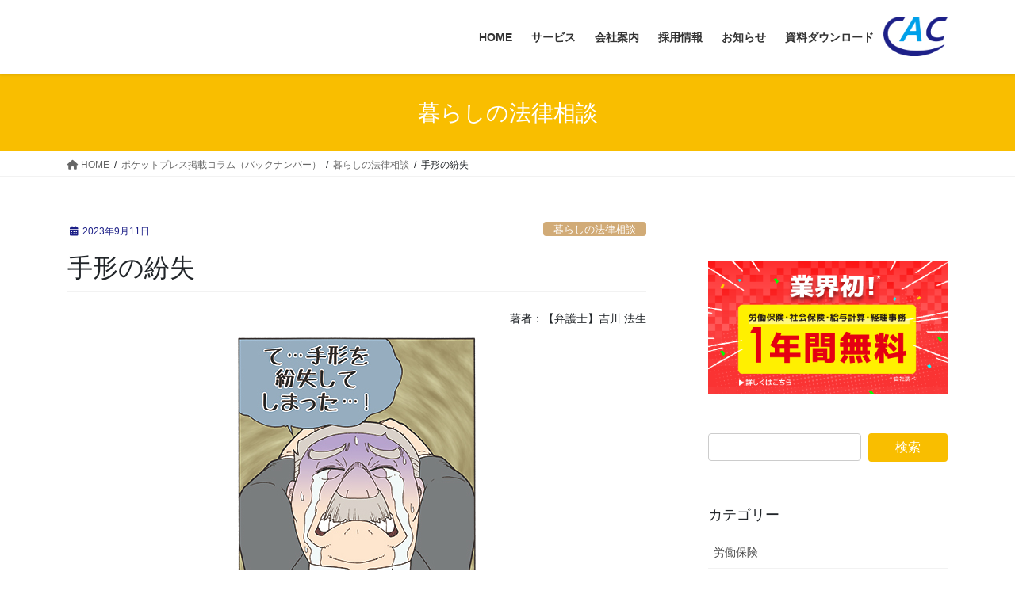

--- FILE ---
content_type: text/html; charset=UTF-8
request_url: https://www.cacgr.co.jp/column/pokepre/horitsu/2745/
body_size: 19766
content:
<!DOCTYPE html>
<html lang="ja">
<head>
<meta charset="utf-8">
<meta http-equiv="X-UA-Compatible" content="IE=edge">
<meta name="viewport" content="width=device-width, initial-scale=1">
<!-- Google Tag Manager -->
<script>(function(w,d,s,l,i){w[l]=w[l]||[];w[l].push({'gtm.start':
new Date().getTime(),event:'gtm.js'});var f=d.getElementsByTagName(s)[0],
j=d.createElement(s),dl=l!='dataLayer'?'&l='+l:'';j.async=true;j.src=
'https://www.googletagmanager.com/gtm.js?id='+i+dl;f.parentNode.insertBefore(j,f);
})(window,document,'script','dataLayer','GTM-NWGCC9B');</script>
<!-- End Google Tag Manager --><title>手形の紛失 | コラム｜企業の総合病院®ＣＡＣグループ</title>
<meta name='robots' content='max-image-preview:large' />
<link rel="alternate" type="application/rss+xml" title="コラム｜企業の総合病院®ＣＡＣグループ &raquo; フィード" href="https://www.cacgr.co.jp/column/feed/" />
<link rel="alternate" type="application/rss+xml" title="コラム｜企業の総合病院®ＣＡＣグループ &raquo; コメントフィード" href="https://www.cacgr.co.jp/column/comments/feed/" />
<link rel="alternate" title="oEmbed (JSON)" type="application/json+oembed" href="https://www.cacgr.co.jp/column/wp-json/oembed/1.0/embed?url=https%3A%2F%2Fwww.cacgr.co.jp%2Fcolumn%2Fpokepre%2Fhoritsu%2F2745%2F" />
<link rel="alternate" title="oEmbed (XML)" type="text/xml+oembed" href="https://www.cacgr.co.jp/column/wp-json/oembed/1.0/embed?url=https%3A%2F%2Fwww.cacgr.co.jp%2Fcolumn%2Fpokepre%2Fhoritsu%2F2745%2F&#038;format=xml" />
<meta name="description" content="著者：【弁護士】吉川 法生※こちらの情報は2022年9月時点のものですQ取引先から代金の支払のために受取った手形を紛失してしまいました。いくら探しても見つかりません。取引先に代金を請求することはできないのでしょうか。A手形の所在がわからなくなった場合、手形上の権利が失われるわけではありません。しかし、手形がなければ権利を行使することはできなくなりますし、第三者に善意取得されて権利を失うおそれもあります。そこで、手形を紛失した場" /><style id='wp-img-auto-sizes-contain-inline-css' type='text/css'>
img:is([sizes=auto i],[sizes^="auto," i]){contain-intrinsic-size:3000px 1500px}
/*# sourceURL=wp-img-auto-sizes-contain-inline-css */
</style>
<link rel='stylesheet' id='vkExUnit_common_style-css' href='https://www.cacgr.co.jp/column/wp-content/plugins/vk-all-in-one-expansion-unit/assets/css/vkExUnit_style.css?ver=9.112.0.1' type='text/css' media='all' />
<style id='vkExUnit_common_style-inline-css' type='text/css'>
.grecaptcha-badge{bottom: 85px !important;}
:root {--ver_page_top_button_url:url(https://www.cacgr.co.jp/column/wp-content/plugins/vk-all-in-one-expansion-unit/assets/images/to-top-btn-icon.svg);}@font-face {font-weight: normal;font-style: normal;font-family: "vk_sns";src: url("https://www.cacgr.co.jp/column/wp-content/plugins/vk-all-in-one-expansion-unit/inc/sns/icons/fonts/vk_sns.eot?-bq20cj");src: url("https://www.cacgr.co.jp/column/wp-content/plugins/vk-all-in-one-expansion-unit/inc/sns/icons/fonts/vk_sns.eot?#iefix-bq20cj") format("embedded-opentype"),url("https://www.cacgr.co.jp/column/wp-content/plugins/vk-all-in-one-expansion-unit/inc/sns/icons/fonts/vk_sns.woff?-bq20cj") format("woff"),url("https://www.cacgr.co.jp/column/wp-content/plugins/vk-all-in-one-expansion-unit/inc/sns/icons/fonts/vk_sns.ttf?-bq20cj") format("truetype"),url("https://www.cacgr.co.jp/column/wp-content/plugins/vk-all-in-one-expansion-unit/inc/sns/icons/fonts/vk_sns.svg?-bq20cj#vk_sns") format("svg");}
.veu_promotion-alert__content--text {border: 1px solid rgba(0,0,0,0.125);padding: 0.5em 1em;border-radius: var(--vk-size-radius);margin-bottom: var(--vk-margin-block-bottom);font-size: 0.875rem;}/* Alert Content部分に段落タグを入れた場合に最後の段落の余白を0にする */.veu_promotion-alert__content--text p:last-of-type{margin-bottom:0;margin-top: 0;}
/*# sourceURL=vkExUnit_common_style-inline-css */
</style>
<style id='wp-emoji-styles-inline-css' type='text/css'>

	img.wp-smiley, img.emoji {
		display: inline !important;
		border: none !important;
		box-shadow: none !important;
		height: 1em !important;
		width: 1em !important;
		margin: 0 0.07em !important;
		vertical-align: -0.1em !important;
		background: none !important;
		padding: 0 !important;
	}
/*# sourceURL=wp-emoji-styles-inline-css */
</style>
<style id='wp-block-library-inline-css' type='text/css'>
:root{--wp-block-synced-color:#7a00df;--wp-block-synced-color--rgb:122,0,223;--wp-bound-block-color:var(--wp-block-synced-color);--wp-editor-canvas-background:#ddd;--wp-admin-theme-color:#007cba;--wp-admin-theme-color--rgb:0,124,186;--wp-admin-theme-color-darker-10:#006ba1;--wp-admin-theme-color-darker-10--rgb:0,107,160.5;--wp-admin-theme-color-darker-20:#005a87;--wp-admin-theme-color-darker-20--rgb:0,90,135;--wp-admin-border-width-focus:2px}@media (min-resolution:192dpi){:root{--wp-admin-border-width-focus:1.5px}}.wp-element-button{cursor:pointer}:root .has-very-light-gray-background-color{background-color:#eee}:root .has-very-dark-gray-background-color{background-color:#313131}:root .has-very-light-gray-color{color:#eee}:root .has-very-dark-gray-color{color:#313131}:root .has-vivid-green-cyan-to-vivid-cyan-blue-gradient-background{background:linear-gradient(135deg,#00d084,#0693e3)}:root .has-purple-crush-gradient-background{background:linear-gradient(135deg,#34e2e4,#4721fb 50%,#ab1dfe)}:root .has-hazy-dawn-gradient-background{background:linear-gradient(135deg,#faaca8,#dad0ec)}:root .has-subdued-olive-gradient-background{background:linear-gradient(135deg,#fafae1,#67a671)}:root .has-atomic-cream-gradient-background{background:linear-gradient(135deg,#fdd79a,#004a59)}:root .has-nightshade-gradient-background{background:linear-gradient(135deg,#330968,#31cdcf)}:root .has-midnight-gradient-background{background:linear-gradient(135deg,#020381,#2874fc)}:root{--wp--preset--font-size--normal:16px;--wp--preset--font-size--huge:42px}.has-regular-font-size{font-size:1em}.has-larger-font-size{font-size:2.625em}.has-normal-font-size{font-size:var(--wp--preset--font-size--normal)}.has-huge-font-size{font-size:var(--wp--preset--font-size--huge)}.has-text-align-center{text-align:center}.has-text-align-left{text-align:left}.has-text-align-right{text-align:right}.has-fit-text{white-space:nowrap!important}#end-resizable-editor-section{display:none}.aligncenter{clear:both}.items-justified-left{justify-content:flex-start}.items-justified-center{justify-content:center}.items-justified-right{justify-content:flex-end}.items-justified-space-between{justify-content:space-between}.screen-reader-text{border:0;clip-path:inset(50%);height:1px;margin:-1px;overflow:hidden;padding:0;position:absolute;width:1px;word-wrap:normal!important}.screen-reader-text:focus{background-color:#ddd;clip-path:none;color:#444;display:block;font-size:1em;height:auto;left:5px;line-height:normal;padding:15px 23px 14px;text-decoration:none;top:5px;width:auto;z-index:100000}html :where(.has-border-color){border-style:solid}html :where([style*=border-top-color]){border-top-style:solid}html :where([style*=border-right-color]){border-right-style:solid}html :where([style*=border-bottom-color]){border-bottom-style:solid}html :where([style*=border-left-color]){border-left-style:solid}html :where([style*=border-width]){border-style:solid}html :where([style*=border-top-width]){border-top-style:solid}html :where([style*=border-right-width]){border-right-style:solid}html :where([style*=border-bottom-width]){border-bottom-style:solid}html :where([style*=border-left-width]){border-left-style:solid}html :where(img[class*=wp-image-]){height:auto;max-width:100%}:where(figure){margin:0 0 1em}html :where(.is-position-sticky){--wp-admin--admin-bar--position-offset:var(--wp-admin--admin-bar--height,0px)}@media screen and (max-width:600px){html :where(.is-position-sticky){--wp-admin--admin-bar--position-offset:0px}}
/* VK Color Palettes */

/*# sourceURL=wp-block-library-inline-css */
</style><style id='wp-block-heading-inline-css' type='text/css'>
h1:where(.wp-block-heading).has-background,h2:where(.wp-block-heading).has-background,h3:where(.wp-block-heading).has-background,h4:where(.wp-block-heading).has-background,h5:where(.wp-block-heading).has-background,h6:where(.wp-block-heading).has-background{padding:1.25em 2.375em}h1.has-text-align-left[style*=writing-mode]:where([style*=vertical-lr]),h1.has-text-align-right[style*=writing-mode]:where([style*=vertical-rl]),h2.has-text-align-left[style*=writing-mode]:where([style*=vertical-lr]),h2.has-text-align-right[style*=writing-mode]:where([style*=vertical-rl]),h3.has-text-align-left[style*=writing-mode]:where([style*=vertical-lr]),h3.has-text-align-right[style*=writing-mode]:where([style*=vertical-rl]),h4.has-text-align-left[style*=writing-mode]:where([style*=vertical-lr]),h4.has-text-align-right[style*=writing-mode]:where([style*=vertical-rl]),h5.has-text-align-left[style*=writing-mode]:where([style*=vertical-lr]),h5.has-text-align-right[style*=writing-mode]:where([style*=vertical-rl]),h6.has-text-align-left[style*=writing-mode]:where([style*=vertical-lr]),h6.has-text-align-right[style*=writing-mode]:where([style*=vertical-rl]){rotate:180deg}
/*# sourceURL=https://www.cacgr.co.jp/column/wp-includes/blocks/heading/style.min.css */
</style>
<style id='wp-block-image-inline-css' type='text/css'>
.wp-block-image>a,.wp-block-image>figure>a{display:inline-block}.wp-block-image img{box-sizing:border-box;height:auto;max-width:100%;vertical-align:bottom}@media not (prefers-reduced-motion){.wp-block-image img.hide{visibility:hidden}.wp-block-image img.show{animation:show-content-image .4s}}.wp-block-image[style*=border-radius] img,.wp-block-image[style*=border-radius]>a{border-radius:inherit}.wp-block-image.has-custom-border img{box-sizing:border-box}.wp-block-image.aligncenter{text-align:center}.wp-block-image.alignfull>a,.wp-block-image.alignwide>a{width:100%}.wp-block-image.alignfull img,.wp-block-image.alignwide img{height:auto;width:100%}.wp-block-image .aligncenter,.wp-block-image .alignleft,.wp-block-image .alignright,.wp-block-image.aligncenter,.wp-block-image.alignleft,.wp-block-image.alignright{display:table}.wp-block-image .aligncenter>figcaption,.wp-block-image .alignleft>figcaption,.wp-block-image .alignright>figcaption,.wp-block-image.aligncenter>figcaption,.wp-block-image.alignleft>figcaption,.wp-block-image.alignright>figcaption{caption-side:bottom;display:table-caption}.wp-block-image .alignleft{float:left;margin:.5em 1em .5em 0}.wp-block-image .alignright{float:right;margin:.5em 0 .5em 1em}.wp-block-image .aligncenter{margin-left:auto;margin-right:auto}.wp-block-image :where(figcaption){margin-bottom:1em;margin-top:.5em}.wp-block-image.is-style-circle-mask img{border-radius:9999px}@supports ((-webkit-mask-image:none) or (mask-image:none)) or (-webkit-mask-image:none){.wp-block-image.is-style-circle-mask img{border-radius:0;-webkit-mask-image:url('data:image/svg+xml;utf8,<svg viewBox="0 0 100 100" xmlns="http://www.w3.org/2000/svg"><circle cx="50" cy="50" r="50"/></svg>');mask-image:url('data:image/svg+xml;utf8,<svg viewBox="0 0 100 100" xmlns="http://www.w3.org/2000/svg"><circle cx="50" cy="50" r="50"/></svg>');mask-mode:alpha;-webkit-mask-position:center;mask-position:center;-webkit-mask-repeat:no-repeat;mask-repeat:no-repeat;-webkit-mask-size:contain;mask-size:contain}}:root :where(.wp-block-image.is-style-rounded img,.wp-block-image .is-style-rounded img){border-radius:9999px}.wp-block-image figure{margin:0}.wp-lightbox-container{display:flex;flex-direction:column;position:relative}.wp-lightbox-container img{cursor:zoom-in}.wp-lightbox-container img:hover+button{opacity:1}.wp-lightbox-container button{align-items:center;backdrop-filter:blur(16px) saturate(180%);background-color:#5a5a5a40;border:none;border-radius:4px;cursor:zoom-in;display:flex;height:20px;justify-content:center;opacity:0;padding:0;position:absolute;right:16px;text-align:center;top:16px;width:20px;z-index:100}@media not (prefers-reduced-motion){.wp-lightbox-container button{transition:opacity .2s ease}}.wp-lightbox-container button:focus-visible{outline:3px auto #5a5a5a40;outline:3px auto -webkit-focus-ring-color;outline-offset:3px}.wp-lightbox-container button:hover{cursor:pointer;opacity:1}.wp-lightbox-container button:focus{opacity:1}.wp-lightbox-container button:focus,.wp-lightbox-container button:hover,.wp-lightbox-container button:not(:hover):not(:active):not(.has-background){background-color:#5a5a5a40;border:none}.wp-lightbox-overlay{box-sizing:border-box;cursor:zoom-out;height:100vh;left:0;overflow:hidden;position:fixed;top:0;visibility:hidden;width:100%;z-index:100000}.wp-lightbox-overlay .close-button{align-items:center;cursor:pointer;display:flex;justify-content:center;min-height:40px;min-width:40px;padding:0;position:absolute;right:calc(env(safe-area-inset-right) + 16px);top:calc(env(safe-area-inset-top) + 16px);z-index:5000000}.wp-lightbox-overlay .close-button:focus,.wp-lightbox-overlay .close-button:hover,.wp-lightbox-overlay .close-button:not(:hover):not(:active):not(.has-background){background:none;border:none}.wp-lightbox-overlay .lightbox-image-container{height:var(--wp--lightbox-container-height);left:50%;overflow:hidden;position:absolute;top:50%;transform:translate(-50%,-50%);transform-origin:top left;width:var(--wp--lightbox-container-width);z-index:9999999999}.wp-lightbox-overlay .wp-block-image{align-items:center;box-sizing:border-box;display:flex;height:100%;justify-content:center;margin:0;position:relative;transform-origin:0 0;width:100%;z-index:3000000}.wp-lightbox-overlay .wp-block-image img{height:var(--wp--lightbox-image-height);min-height:var(--wp--lightbox-image-height);min-width:var(--wp--lightbox-image-width);width:var(--wp--lightbox-image-width)}.wp-lightbox-overlay .wp-block-image figcaption{display:none}.wp-lightbox-overlay button{background:none;border:none}.wp-lightbox-overlay .scrim{background-color:#fff;height:100%;opacity:.9;position:absolute;width:100%;z-index:2000000}.wp-lightbox-overlay.active{visibility:visible}@media not (prefers-reduced-motion){.wp-lightbox-overlay.active{animation:turn-on-visibility .25s both}.wp-lightbox-overlay.active img{animation:turn-on-visibility .35s both}.wp-lightbox-overlay.show-closing-animation:not(.active){animation:turn-off-visibility .35s both}.wp-lightbox-overlay.show-closing-animation:not(.active) img{animation:turn-off-visibility .25s both}.wp-lightbox-overlay.zoom.active{animation:none;opacity:1;visibility:visible}.wp-lightbox-overlay.zoom.active .lightbox-image-container{animation:lightbox-zoom-in .4s}.wp-lightbox-overlay.zoom.active .lightbox-image-container img{animation:none}.wp-lightbox-overlay.zoom.active .scrim{animation:turn-on-visibility .4s forwards}.wp-lightbox-overlay.zoom.show-closing-animation:not(.active){animation:none}.wp-lightbox-overlay.zoom.show-closing-animation:not(.active) .lightbox-image-container{animation:lightbox-zoom-out .4s}.wp-lightbox-overlay.zoom.show-closing-animation:not(.active) .lightbox-image-container img{animation:none}.wp-lightbox-overlay.zoom.show-closing-animation:not(.active) .scrim{animation:turn-off-visibility .4s forwards}}@keyframes show-content-image{0%{visibility:hidden}99%{visibility:hidden}to{visibility:visible}}@keyframes turn-on-visibility{0%{opacity:0}to{opacity:1}}@keyframes turn-off-visibility{0%{opacity:1;visibility:visible}99%{opacity:0;visibility:visible}to{opacity:0;visibility:hidden}}@keyframes lightbox-zoom-in{0%{transform:translate(calc((-100vw + var(--wp--lightbox-scrollbar-width))/2 + var(--wp--lightbox-initial-left-position)),calc(-50vh + var(--wp--lightbox-initial-top-position))) scale(var(--wp--lightbox-scale))}to{transform:translate(-50%,-50%) scale(1)}}@keyframes lightbox-zoom-out{0%{transform:translate(-50%,-50%) scale(1);visibility:visible}99%{visibility:visible}to{transform:translate(calc((-100vw + var(--wp--lightbox-scrollbar-width))/2 + var(--wp--lightbox-initial-left-position)),calc(-50vh + var(--wp--lightbox-initial-top-position))) scale(var(--wp--lightbox-scale));visibility:hidden}}
/*# sourceURL=https://www.cacgr.co.jp/column/wp-includes/blocks/image/style.min.css */
</style>
<style id='wp-block-paragraph-inline-css' type='text/css'>
.is-small-text{font-size:.875em}.is-regular-text{font-size:1em}.is-large-text{font-size:2.25em}.is-larger-text{font-size:3em}.has-drop-cap:not(:focus):first-letter{float:left;font-size:8.4em;font-style:normal;font-weight:100;line-height:.68;margin:.05em .1em 0 0;text-transform:uppercase}body.rtl .has-drop-cap:not(:focus):first-letter{float:none;margin-left:.1em}p.has-drop-cap.has-background{overflow:hidden}:root :where(p.has-background){padding:1.25em 2.375em}:where(p.has-text-color:not(.has-link-color)) a{color:inherit}p.has-text-align-left[style*="writing-mode:vertical-lr"],p.has-text-align-right[style*="writing-mode:vertical-rl"]{rotate:180deg}
/*# sourceURL=https://www.cacgr.co.jp/column/wp-includes/blocks/paragraph/style.min.css */
</style>
<style id='global-styles-inline-css' type='text/css'>
:root{--wp--preset--aspect-ratio--square: 1;--wp--preset--aspect-ratio--4-3: 4/3;--wp--preset--aspect-ratio--3-4: 3/4;--wp--preset--aspect-ratio--3-2: 3/2;--wp--preset--aspect-ratio--2-3: 2/3;--wp--preset--aspect-ratio--16-9: 16/9;--wp--preset--aspect-ratio--9-16: 9/16;--wp--preset--color--black: #000000;--wp--preset--color--cyan-bluish-gray: #abb8c3;--wp--preset--color--white: #ffffff;--wp--preset--color--pale-pink: #f78da7;--wp--preset--color--vivid-red: #cf2e2e;--wp--preset--color--luminous-vivid-orange: #ff6900;--wp--preset--color--luminous-vivid-amber: #fcb900;--wp--preset--color--light-green-cyan: #7bdcb5;--wp--preset--color--vivid-green-cyan: #00d084;--wp--preset--color--pale-cyan-blue: #8ed1fc;--wp--preset--color--vivid-cyan-blue: #0693e3;--wp--preset--color--vivid-purple: #9b51e0;--wp--preset--gradient--vivid-cyan-blue-to-vivid-purple: linear-gradient(135deg,rgb(6,147,227) 0%,rgb(155,81,224) 100%);--wp--preset--gradient--light-green-cyan-to-vivid-green-cyan: linear-gradient(135deg,rgb(122,220,180) 0%,rgb(0,208,130) 100%);--wp--preset--gradient--luminous-vivid-amber-to-luminous-vivid-orange: linear-gradient(135deg,rgb(252,185,0) 0%,rgb(255,105,0) 100%);--wp--preset--gradient--luminous-vivid-orange-to-vivid-red: linear-gradient(135deg,rgb(255,105,0) 0%,rgb(207,46,46) 100%);--wp--preset--gradient--very-light-gray-to-cyan-bluish-gray: linear-gradient(135deg,rgb(238,238,238) 0%,rgb(169,184,195) 100%);--wp--preset--gradient--cool-to-warm-spectrum: linear-gradient(135deg,rgb(74,234,220) 0%,rgb(151,120,209) 20%,rgb(207,42,186) 40%,rgb(238,44,130) 60%,rgb(251,105,98) 80%,rgb(254,248,76) 100%);--wp--preset--gradient--blush-light-purple: linear-gradient(135deg,rgb(255,206,236) 0%,rgb(152,150,240) 100%);--wp--preset--gradient--blush-bordeaux: linear-gradient(135deg,rgb(254,205,165) 0%,rgb(254,45,45) 50%,rgb(107,0,62) 100%);--wp--preset--gradient--luminous-dusk: linear-gradient(135deg,rgb(255,203,112) 0%,rgb(199,81,192) 50%,rgb(65,88,208) 100%);--wp--preset--gradient--pale-ocean: linear-gradient(135deg,rgb(255,245,203) 0%,rgb(182,227,212) 50%,rgb(51,167,181) 100%);--wp--preset--gradient--electric-grass: linear-gradient(135deg,rgb(202,248,128) 0%,rgb(113,206,126) 100%);--wp--preset--gradient--midnight: linear-gradient(135deg,rgb(2,3,129) 0%,rgb(40,116,252) 100%);--wp--preset--font-size--small: 13px;--wp--preset--font-size--medium: 20px;--wp--preset--font-size--large: 36px;--wp--preset--font-size--x-large: 42px;--wp--preset--spacing--20: 0.44rem;--wp--preset--spacing--30: 0.67rem;--wp--preset--spacing--40: 1rem;--wp--preset--spacing--50: 1.5rem;--wp--preset--spacing--60: 2.25rem;--wp--preset--spacing--70: 3.38rem;--wp--preset--spacing--80: 5.06rem;--wp--preset--shadow--natural: 6px 6px 9px rgba(0, 0, 0, 0.2);--wp--preset--shadow--deep: 12px 12px 50px rgba(0, 0, 0, 0.4);--wp--preset--shadow--sharp: 6px 6px 0px rgba(0, 0, 0, 0.2);--wp--preset--shadow--outlined: 6px 6px 0px -3px rgb(255, 255, 255), 6px 6px rgb(0, 0, 0);--wp--preset--shadow--crisp: 6px 6px 0px rgb(0, 0, 0);}:where(.is-layout-flex){gap: 0.5em;}:where(.is-layout-grid){gap: 0.5em;}body .is-layout-flex{display: flex;}.is-layout-flex{flex-wrap: wrap;align-items: center;}.is-layout-flex > :is(*, div){margin: 0;}body .is-layout-grid{display: grid;}.is-layout-grid > :is(*, div){margin: 0;}:where(.wp-block-columns.is-layout-flex){gap: 2em;}:where(.wp-block-columns.is-layout-grid){gap: 2em;}:where(.wp-block-post-template.is-layout-flex){gap: 1.25em;}:where(.wp-block-post-template.is-layout-grid){gap: 1.25em;}.has-black-color{color: var(--wp--preset--color--black) !important;}.has-cyan-bluish-gray-color{color: var(--wp--preset--color--cyan-bluish-gray) !important;}.has-white-color{color: var(--wp--preset--color--white) !important;}.has-pale-pink-color{color: var(--wp--preset--color--pale-pink) !important;}.has-vivid-red-color{color: var(--wp--preset--color--vivid-red) !important;}.has-luminous-vivid-orange-color{color: var(--wp--preset--color--luminous-vivid-orange) !important;}.has-luminous-vivid-amber-color{color: var(--wp--preset--color--luminous-vivid-amber) !important;}.has-light-green-cyan-color{color: var(--wp--preset--color--light-green-cyan) !important;}.has-vivid-green-cyan-color{color: var(--wp--preset--color--vivid-green-cyan) !important;}.has-pale-cyan-blue-color{color: var(--wp--preset--color--pale-cyan-blue) !important;}.has-vivid-cyan-blue-color{color: var(--wp--preset--color--vivid-cyan-blue) !important;}.has-vivid-purple-color{color: var(--wp--preset--color--vivid-purple) !important;}.has-black-background-color{background-color: var(--wp--preset--color--black) !important;}.has-cyan-bluish-gray-background-color{background-color: var(--wp--preset--color--cyan-bluish-gray) !important;}.has-white-background-color{background-color: var(--wp--preset--color--white) !important;}.has-pale-pink-background-color{background-color: var(--wp--preset--color--pale-pink) !important;}.has-vivid-red-background-color{background-color: var(--wp--preset--color--vivid-red) !important;}.has-luminous-vivid-orange-background-color{background-color: var(--wp--preset--color--luminous-vivid-orange) !important;}.has-luminous-vivid-amber-background-color{background-color: var(--wp--preset--color--luminous-vivid-amber) !important;}.has-light-green-cyan-background-color{background-color: var(--wp--preset--color--light-green-cyan) !important;}.has-vivid-green-cyan-background-color{background-color: var(--wp--preset--color--vivid-green-cyan) !important;}.has-pale-cyan-blue-background-color{background-color: var(--wp--preset--color--pale-cyan-blue) !important;}.has-vivid-cyan-blue-background-color{background-color: var(--wp--preset--color--vivid-cyan-blue) !important;}.has-vivid-purple-background-color{background-color: var(--wp--preset--color--vivid-purple) !important;}.has-black-border-color{border-color: var(--wp--preset--color--black) !important;}.has-cyan-bluish-gray-border-color{border-color: var(--wp--preset--color--cyan-bluish-gray) !important;}.has-white-border-color{border-color: var(--wp--preset--color--white) !important;}.has-pale-pink-border-color{border-color: var(--wp--preset--color--pale-pink) !important;}.has-vivid-red-border-color{border-color: var(--wp--preset--color--vivid-red) !important;}.has-luminous-vivid-orange-border-color{border-color: var(--wp--preset--color--luminous-vivid-orange) !important;}.has-luminous-vivid-amber-border-color{border-color: var(--wp--preset--color--luminous-vivid-amber) !important;}.has-light-green-cyan-border-color{border-color: var(--wp--preset--color--light-green-cyan) !important;}.has-vivid-green-cyan-border-color{border-color: var(--wp--preset--color--vivid-green-cyan) !important;}.has-pale-cyan-blue-border-color{border-color: var(--wp--preset--color--pale-cyan-blue) !important;}.has-vivid-cyan-blue-border-color{border-color: var(--wp--preset--color--vivid-cyan-blue) !important;}.has-vivid-purple-border-color{border-color: var(--wp--preset--color--vivid-purple) !important;}.has-vivid-cyan-blue-to-vivid-purple-gradient-background{background: var(--wp--preset--gradient--vivid-cyan-blue-to-vivid-purple) !important;}.has-light-green-cyan-to-vivid-green-cyan-gradient-background{background: var(--wp--preset--gradient--light-green-cyan-to-vivid-green-cyan) !important;}.has-luminous-vivid-amber-to-luminous-vivid-orange-gradient-background{background: var(--wp--preset--gradient--luminous-vivid-amber-to-luminous-vivid-orange) !important;}.has-luminous-vivid-orange-to-vivid-red-gradient-background{background: var(--wp--preset--gradient--luminous-vivid-orange-to-vivid-red) !important;}.has-very-light-gray-to-cyan-bluish-gray-gradient-background{background: var(--wp--preset--gradient--very-light-gray-to-cyan-bluish-gray) !important;}.has-cool-to-warm-spectrum-gradient-background{background: var(--wp--preset--gradient--cool-to-warm-spectrum) !important;}.has-blush-light-purple-gradient-background{background: var(--wp--preset--gradient--blush-light-purple) !important;}.has-blush-bordeaux-gradient-background{background: var(--wp--preset--gradient--blush-bordeaux) !important;}.has-luminous-dusk-gradient-background{background: var(--wp--preset--gradient--luminous-dusk) !important;}.has-pale-ocean-gradient-background{background: var(--wp--preset--gradient--pale-ocean) !important;}.has-electric-grass-gradient-background{background: var(--wp--preset--gradient--electric-grass) !important;}.has-midnight-gradient-background{background: var(--wp--preset--gradient--midnight) !important;}.has-small-font-size{font-size: var(--wp--preset--font-size--small) !important;}.has-medium-font-size{font-size: var(--wp--preset--font-size--medium) !important;}.has-large-font-size{font-size: var(--wp--preset--font-size--large) !important;}.has-x-large-font-size{font-size: var(--wp--preset--font-size--x-large) !important;}
/*# sourceURL=global-styles-inline-css */
</style>

<style id='classic-theme-styles-inline-css' type='text/css'>
/*! This file is auto-generated */
.wp-block-button__link{color:#fff;background-color:#32373c;border-radius:9999px;box-shadow:none;text-decoration:none;padding:calc(.667em + 2px) calc(1.333em + 2px);font-size:1.125em}.wp-block-file__button{background:#32373c;color:#fff;text-decoration:none}
/*# sourceURL=/wp-includes/css/classic-themes.min.css */
</style>
<link rel='stylesheet' id='vk-swiper-style-css' href='https://www.cacgr.co.jp/column/wp-content/plugins/vk-blocks/vendor/vektor-inc/vk-swiper/src/assets/css/swiper-bundle.min.css?ver=11.0.2' type='text/css' media='all' />
<link rel='stylesheet' id='bootstrap-4-style-css' href='https://www.cacgr.co.jp/column/wp-content/themes/lightning/_g2/library/bootstrap-4/css/bootstrap.min.css?ver=4.5.0' type='text/css' media='all' />
<link rel='stylesheet' id='lightning-common-style-css' href='https://www.cacgr.co.jp/column/wp-content/themes/lightning/_g2/assets/css/common.css?ver=15.32.1' type='text/css' media='all' />
<style id='lightning-common-style-inline-css' type='text/css'>
/* vk-mobile-nav */:root {--vk-mobile-nav-menu-btn-bg-src: url("https://www.cacgr.co.jp/column/wp-content/themes/lightning/_g2/inc/vk-mobile-nav/package/images/vk-menu-btn-black.svg");--vk-mobile-nav-menu-btn-close-bg-src: url("https://www.cacgr.co.jp/column/wp-content/themes/lightning/_g2/inc/vk-mobile-nav/package/images/vk-menu-close-black.svg");--vk-menu-acc-icon-open-black-bg-src: url("https://www.cacgr.co.jp/column/wp-content/themes/lightning/_g2/inc/vk-mobile-nav/package/images/vk-menu-acc-icon-open-black.svg");--vk-menu-acc-icon-open-white-bg-src: url("https://www.cacgr.co.jp/column/wp-content/themes/lightning/_g2/inc/vk-mobile-nav/package/images/vk-menu-acc-icon-open-white.svg");--vk-menu-acc-icon-close-black-bg-src: url("https://www.cacgr.co.jp/column/wp-content/themes/lightning/_g2/inc/vk-mobile-nav/package/images/vk-menu-close-black.svg");--vk-menu-acc-icon-close-white-bg-src: url("https://www.cacgr.co.jp/column/wp-content/themes/lightning/_g2/inc/vk-mobile-nav/package/images/vk-menu-close-white.svg");}
/*# sourceURL=lightning-common-style-inline-css */
</style>
<link rel='stylesheet' id='lightning-design-style-css' href='https://www.cacgr.co.jp/column/wp-content/themes/lightning/_g2/design-skin/origin2/css/style.css?ver=15.32.1' type='text/css' media='all' />
<style id='lightning-design-style-inline-css' type='text/css'>
:root {--color-key:#f9be00;--wp--preset--color--vk-color-primary:#f9be00;--color-key-dark:#fc6d00;}
/* ltg common custom */:root {--vk-menu-acc-btn-border-color:#333;--vk-color-primary:#f9be00;--vk-color-primary-dark:#fc6d00;--vk-color-primary-vivid:#ffd100;--color-key:#f9be00;--wp--preset--color--vk-color-primary:#f9be00;--color-key-dark:#fc6d00;}.veu_color_txt_key { color:#fc6d00 ; }.veu_color_bg_key { background-color:#fc6d00 ; }.veu_color_border_key { border-color:#fc6d00 ; }.btn-default { border-color:#f9be00;color:#f9be00;}.btn-default:focus,.btn-default:hover { border-color:#f9be00;background-color: #f9be00; }.wp-block-search__button,.btn-primary { background-color:#f9be00;border-color:#fc6d00; }.wp-block-search__button:focus,.wp-block-search__button:hover,.btn-primary:not(:disabled):not(.disabled):active,.btn-primary:focus,.btn-primary:hover { background-color:#fc6d00;border-color:#f9be00; }.btn-outline-primary { color : #f9be00 ; border-color:#f9be00; }.btn-outline-primary:not(:disabled):not(.disabled):active,.btn-outline-primary:focus,.btn-outline-primary:hover { color : #fff; background-color:#f9be00;border-color:#fc6d00; }a { color:#337ab7; }
.tagcloud a:before { font-family: "Font Awesome 5 Free";content: "\f02b";font-weight: bold; }
.media .media-body .media-heading a:hover { color:#f9be00; }@media (min-width: 768px){.gMenu > li:before,.gMenu > li.menu-item-has-children::after { border-bottom-color:#fc6d00 }.gMenu li li { background-color:#fc6d00 }.gMenu li li a:hover { background-color:#f9be00; }} /* @media (min-width: 768px) */.page-header { background-color:#f9be00; }h2,.mainSection-title { border-top-color:#f9be00; }h3:after,.subSection-title:after { border-bottom-color:#f9be00; }ul.page-numbers li span.page-numbers.current,.page-link dl .post-page-numbers.current { background-color:#f9be00; }.pager li > a { border-color:#f9be00;color:#f9be00;}.pager li > a:hover { background-color:#f9be00;color:#fff;}.siteFooter { border-top-color:#f9be00; }dt { border-left-color:#f9be00; }:root {--g_nav_main_acc_icon_open_url:url(https://www.cacgr.co.jp/column/wp-content/themes/lightning/_g2/inc/vk-mobile-nav/package/images/vk-menu-acc-icon-open-black.svg);--g_nav_main_acc_icon_close_url: url(https://www.cacgr.co.jp/column/wp-content/themes/lightning/_g2/inc/vk-mobile-nav/package/images/vk-menu-close-black.svg);--g_nav_sub_acc_icon_open_url: url(https://www.cacgr.co.jp/column/wp-content/themes/lightning/_g2/inc/vk-mobile-nav/package/images/vk-menu-acc-icon-open-white.svg);--g_nav_sub_acc_icon_close_url: url(https://www.cacgr.co.jp/column/wp-content/themes/lightning/_g2/inc/vk-mobile-nav/package/images/vk-menu-close-white.svg);}
/*# sourceURL=lightning-design-style-inline-css */
</style>
<link rel='stylesheet' id='veu-cta-css' href='https://www.cacgr.co.jp/column/wp-content/plugins/vk-all-in-one-expansion-unit/inc/call-to-action/package/assets/css/style.css?ver=9.112.0.1' type='text/css' media='all' />
<link rel='stylesheet' id='vk-blocks-build-css-css' href='https://www.cacgr.co.jp/column/wp-content/plugins/vk-blocks/build/block-build.css?ver=1.113.0.1' type='text/css' media='all' />
<style id='vk-blocks-build-css-inline-css' type='text/css'>
:root {--vk_flow-arrow: url(https://www.cacgr.co.jp/column/wp-content/plugins/vk-blocks/inc/vk-blocks/images/arrow_bottom.svg);--vk_image-mask-circle: url(https://www.cacgr.co.jp/column/wp-content/plugins/vk-blocks/inc/vk-blocks/images/circle.svg);--vk_image-mask-wave01: url(https://www.cacgr.co.jp/column/wp-content/plugins/vk-blocks/inc/vk-blocks/images/wave01.svg);--vk_image-mask-wave02: url(https://www.cacgr.co.jp/column/wp-content/plugins/vk-blocks/inc/vk-blocks/images/wave02.svg);--vk_image-mask-wave03: url(https://www.cacgr.co.jp/column/wp-content/plugins/vk-blocks/inc/vk-blocks/images/wave03.svg);--vk_image-mask-wave04: url(https://www.cacgr.co.jp/column/wp-content/plugins/vk-blocks/inc/vk-blocks/images/wave04.svg);}

	:root {

		--vk-balloon-border-width:1px;

		--vk-balloon-speech-offset:-12px;
	}
	
/*# sourceURL=vk-blocks-build-css-inline-css */
</style>
<link rel='stylesheet' id='lightning-theme-style-css' href='https://www.cacgr.co.jp/column/wp-content/themes/lightning_child_column/style.css?ver=15.32.1' type='text/css' media='all' />
<link rel='stylesheet' id='vk-font-awesome-css' href='https://www.cacgr.co.jp/column/wp-content/themes/lightning/vendor/vektor-inc/font-awesome-versions/src/versions/6/css/all.min.css?ver=6.6.0' type='text/css' media='all' />
<link rel='stylesheet' id='tablepress-default-css' href='https://www.cacgr.co.jp/column/wp-content/uploads/sites/4/tablepress-combined.min.css?ver=70' type='text/css' media='all' />
<script type="text/javascript" src="https://www.cacgr.co.jp/column/wp-includes/js/jquery/jquery.min.js?ver=3.7.1" id="jquery-core-js"></script>
<script type="text/javascript" src="https://www.cacgr.co.jp/column/wp-includes/js/jquery/jquery-migrate.min.js?ver=3.4.1" id="jquery-migrate-js"></script>
<link rel="https://api.w.org/" href="https://www.cacgr.co.jp/column/wp-json/" /><link rel="alternate" title="JSON" type="application/json" href="https://www.cacgr.co.jp/column/wp-json/wp/v2/posts/2745" /><link rel="EditURI" type="application/rsd+xml" title="RSD" href="https://www.cacgr.co.jp/column/xmlrpc.php?rsd" />
<link rel="canonical" href="https://www.cacgr.co.jp/column/pokepre/horitsu/2745/" />
<link rel='shortlink' href='https://www.cacgr.co.jp/column/?p=2745' />
<style id="lightning-color-custom-for-plugins" type="text/css">/* ltg theme common */.color_key_bg,.color_key_bg_hover:hover{background-color: #f9be00;}.color_key_txt,.color_key_txt_hover:hover{color: #f9be00;}.color_key_border,.color_key_border_hover:hover{border-color: #f9be00;}.color_key_dark_bg,.color_key_dark_bg_hover:hover{background-color: #fc6d00;}.color_key_dark_txt,.color_key_dark_txt_hover:hover{color: #fc6d00;}.color_key_dark_border,.color_key_dark_border_hover:hover{border-color: #fc6d00;}</style><link rel="icon" href="https://www.cacgr.co.jp/column/wp-content/uploads/sites/4/2020/07/cropped-WP用サイトアイコン-32x32.png" sizes="32x32" />
<link rel="icon" href="https://www.cacgr.co.jp/column/wp-content/uploads/sites/4/2020/07/cropped-WP用サイトアイコン-192x192.png" sizes="192x192" />
<link rel="apple-touch-icon" href="https://www.cacgr.co.jp/column/wp-content/uploads/sites/4/2020/07/cropped-WP用サイトアイコン-180x180.png" />
<meta name="msapplication-TileImage" content="https://www.cacgr.co.jp/column/wp-content/uploads/sites/4/2020/07/cropped-WP用サイトアイコン-270x270.png" />

<script id="_bownow_ts">
	var _bownow_ts = document.createElement('script');
	_bownow_ts.charset = 'utf-8';
	_bownow_ts.src = 'https://contents.bownow.jp/js/UTC_0095122de223197a2cca/trace.js';
	document.getElementsByTagName('head')[0].appendChild(_bownow_ts);
</script>
		<style type="text/css" id="wp-custom-css">
			@media (min-width: 1200px){
	.siteHeader_logo {
		float: right;
	}
}

.main_des {
	padding: 0 2%;
}
.main_des span {
	font-size: 0.8em;
}

.subSection .widget {
	margin-bottom: 50px;
}
.btn-primary {
	border: none;
}
.veu_contact .contact_txt_tel_icon {
	font-size: 0.8em;
}
.veu_contact .contact_txt_tel {
	font-size: 25px;
}
.veu_contact .contact_txt_time {
	margin-bottom: 20px;
}
@media (min-width: 1200px){
	.gMenu_outer {
		width: auto;
	}
}

.media-heading a {
	font-size: 0.8em!important;
}

div.widget_ltg_full_wide_title_outer {
	padding: 0 0 10px;
}
h2.widget_ltg_full_wide_title_title {
	font-weight: 600;
}
.widget_ltg_full_wide_title_caption {
	color: #333!important;
}
.contact_bt_txt {
	font-size: 0.8em;
}
.post h2,
.post h3 {
	margin-top: 60px;
	margin-bottom: 25px;
}
.post hr {
	margin: 40px auto;
}

.entry-meta_items {
	color: #1c1f87;
}
.entry-body .author {
	font-size: 0.9em;
	margin-top: -15px;
	margin-bottom: 10px;
	text-align: right;
}
.entry-body .created_date {
	font-size: 0.8em;
	margin-top: -10px;
	margin-bottom: 40px;
	text-align: right;
}
.entry-body .sanko {
	font-size: 0.8em;
	padding: 10px 25px;
	border: 1px solid #bbb;
	border-radius: 15px;
	margin-top: 50px;
}
.entry-body .caution {
	font-size: 0.8em;
	margin-top: -30px;
	padding: 0;
}
.entry-body .caution_li {
	font-size: 0.8em;
	margin-top: -20px;
	padding: 0 0 0 38px;
	line-height: 1.45;
}
.entry-body .wp-block-separator.is-style-default {
	width: 50%;
}
.entry-body .wp-block-separator.is-style-wide {
	border-width: 3px;
	width: 90%;
}
.copySection p:last-child {
	display: none;
}
@media all and (-ms-high-contrast: none){
	.wp-block-image img {
		width: 100%;
	}
.col.subSection.sideSection.sideSection-col-two.baseSection {
	position: relative!important;
  }
}

p.jisage {
	font-size: 14px;
	padding-left: 20px;
	position: relative;
}
p.jisage:before{
	content: "※";
	position: absolute;
	left: 0;
	top: 0;
}
/*カテゴリメニュー・サブカテゴリの前に「-」*/
.sub-menu li {
	position: relative;
}
.sub-menu li::before {
	content: "-";
    position: absolute;
    top: 47%;
    left: 0.5em;
    transform: translateY(-50%);
}

/*記事ページ下の前後の記事を非表示*/
.postNextPrev {
	display:none;
}

/*資料ダウンロード*/

#pudge-7 #widget-page-1673 {
	display: none;
}
#free-dl {
	background: #fff9e4;
	padding: 1.25em 1em;
	margin-top: 1rem;
}
#free-dl .free-dl-ttl {
	font-size: 1.15em;
	font-weight: 600;
	padding: 3px 18px;
	text-align: center;
	color: #351515;
	background: #fff;
}
#free-dl .flee-dl-list {
	display: flex;
	justify-content: space-around;
}
#free-dl .flee-dl-file {
	display: flex;
	flex-basis: 50%;
	justify-content: space-between;
	align-items: center;
}
#free-dl .dl-file-img {
	flex-basis: 40%;
	position: relative;
	min-height: 200px;
}
#free-dl .dl-file-img .inner {
	position: absolute;
	top: 50%;
	left: 50%;
}
#free-dl .dl-file-img img {
	border: 1px solid #aaa;
	width: auto;
	height: auto;
	max-width: 200px;
	max-height: 200px;
	transform: translate(-50%,-50%);
}
#free-dl .dl-file-text {
	font-weight: 600;
	flex-basis: 56%;
}
#free-dl .dl-file-text a {
	background: #00a0e8;
	padding: .5em 1em;
	border-radius: 5px;
	color: #fff;
	text-decoration: none;
	margin-top: .5em;
	display: inline-block;
}
.dllink_hover a {
	display: block;
}
.dllink_hover a:hover {
	transform: translateY(3px);
}

@media (max-width: 991px){
	#pudge-3 #widget-page-1673 {
		display: none;
	}
	#pudge-7 #widget-page-1673 {
		display: block;
	}
	#free-dl {
		margin-top: 0;
	}
	#free-dl .flee-dl-list {
	 flex-wrap: wrap;
	}
	#free-dl .free-dl-ttl {
		font-size: 14px;
		margin-bottom: 30px;
	}
	#free-dl .flee-dl-file {
		margin-bottom: 1rem;
		flex-basis: 100%;
		justify-content: center;
	}
	#free-dl .dl-file-img {
		margin-right: 10px;
	}
	#free-dl .dl-file-text {
		flex-basis: 200px;
		margin-bottom: 0;
	}
}

@media (max-width: 450px){
	#free-dl .dl-file-img {
		flex-basis: 140px;
		min-height: 140px;
	}
	#free-dl .dl-file-img img {
		max-width: 140px;
		max-height: 140px;
	}
	#free-dl .dl-file-text {
		flex-basis: calc(100% - 150px);
		text-align: center;
		margin-bottom: 0;
	}
}
		</style>
		<!-- [ VK All in One Expansion Unit Article Structure Data ] --><script type="application/ld+json">{"@context":"https://schema.org/","@type":"Article","headline":"手形の紛失","image":"https://www.cacgr.co.jp/column/wp-content/uploads/sites/4/2023/09/s2309_1-300x180.jpg","datePublished":"2023-09-11T10:00:00+09:00","dateModified":"2023-09-07T11:48:19+09:00","author":{"@type":"","name":"cacgr1965","url":"https://www.cacgr.co.jp/column/","sameAs":""}}</script><!-- [ / VK All in One Expansion Unit Article Structure Data ] -->
</head>
<body class="wp-singular post-template-default single single-post postid-2745 single-format-standard wp-theme-lightning wp-child-theme-lightning_child_column vk-blocks fa_v6_css post-name-%e6%89%8b%e5%bd%a2%e3%81%ae%e7%b4%9b%e5%a4%b1 category-horitsu post-type-post bootstrap4 device-pc">
<a class="skip-link screen-reader-text" href="#main">コンテンツへスキップ</a>
<a class="skip-link screen-reader-text" href="#vk-mobile-nav">ナビゲーションに移動</a>
<!-- Google Tag Manager (noscript) -->
    <noscript><iframe src="https://www.googletagmanager.com/ns.html?id=GTM-NWGCC9B" title="Google Tag Manager (noscript)" height="0" width="0" style="display:none;visibility:hidden"></iframe></noscript>
    <!-- End Google Tag Manager (noscript) --><header class="siteHeader">
		<div class="container siteHeadContainer">
		<div class="navbar-header">
						<p class="navbar-brand siteHeader_logo">
			<a href="https://www.cacgr.co.jp/column/" data-wpel-link="internal">
				<span><img src="https://www.cacgr.co.jp/column/wp-content/uploads/sites/4/2019/12/cac_logo_bl.png" alt="コラム｜企業の総合病院®ＣＡＣグループ" /></span>
			</a>
			</p>
					</div>

					<div id="gMenu_outer" class="gMenu_outer">
				<nav class="menu-%e3%83%98%e3%83%83%e3%83%80%e3%83%bc%e3%83%a1%e3%83%8b%e3%83%a5%e3%83%bc-container"><ul id="menu-%e3%83%98%e3%83%83%e3%83%80%e3%83%bc%e3%83%a1%e3%83%8b%e3%83%a5%e3%83%bc" class="menu gMenu vk-menu-acc"><li id="menu-item-4" class="menu-item menu-item-type-custom menu-item-object-custom"><a href="https://www.cacgr.co.jp" data-wpel-link="exclude"><strong class="gMenu_name">HOME</strong></a></li>
<li id="menu-item-714" class="menu-item menu-item-type-custom menu-item-object-custom"><a href="https://www.cacgr.co.jp/service/" data-wpel-link="exclude"><strong class="gMenu_name">サービス</strong></a></li>
<li id="menu-item-715" class="menu-item menu-item-type-custom menu-item-object-custom"><a href="https://www.cacgr.co.jp/company/about.html" data-wpel-link="exclude"><strong class="gMenu_name">会社案内</strong></a></li>
<li id="menu-item-716" class="menu-item menu-item-type-custom menu-item-object-custom"><a href="https://www.cacgr.co.jp/recruit/" data-wpel-link="exclude"><strong class="gMenu_name">採用情報</strong></a></li>
<li id="menu-item-717" class="menu-item menu-item-type-custom menu-item-object-custom"><a href="https://www.cacgr.co.jp/oshirase/" data-wpel-link="exclude"><strong class="gMenu_name">お知らせ</strong></a></li>
<li id="menu-item-1757" class="menu-item menu-item-type-custom menu-item-object-custom"><a href="https://www.cacgr.co.jp/white-paper/" data-wpel-link="exclude"><strong class="gMenu_name">資料ダウンロード</strong></a></li>
</ul></nav>			</div>
			</div>
	</header>

<div class="section page-header"><div class="container"><div class="row"><div class="col-md-12">
<div class="page-header_pageTitle">
暮らしの法律相談</div>
</div></div></div></div><!-- [ /.page-header ] -->


<!-- [ .breadSection ] --><div class="section breadSection"><div class="container"><div class="row"><ol class="breadcrumb" itemscope itemtype="https://schema.org/BreadcrumbList"><li id="panHome" itemprop="itemListElement" itemscope itemtype="http://schema.org/ListItem"><a itemprop="item" href="https://www.cacgr.co.jp/column/" data-wpel-link="internal"><span itemprop="name"><i class="fa fa-home"></i> HOME</span></a><meta itemprop="position" content="1" /></li><li itemprop="itemListElement" itemscope itemtype="http://schema.org/ListItem"><a itemprop="item" href="https://www.cacgr.co.jp/column/category/pokepre/" data-wpel-link="internal"><span itemprop="name">ポケットプレス掲載コラム（バックナンバー）</span></a><meta itemprop="position" content="2" /></li><li itemprop="itemListElement" itemscope itemtype="http://schema.org/ListItem"><a itemprop="item" href="https://www.cacgr.co.jp/column/category/pokepre/horitsu/" data-wpel-link="internal"><span itemprop="name">暮らしの法律相談</span></a><meta itemprop="position" content="3" /></li><li><span>手形の紛失</span><meta itemprop="position" content="4" /></li></ol></div></div></div><!-- [ /.breadSection ] -->

<div class="section siteContent">
<div class="container">
<div class="row">

	<div class="col mainSection mainSection-col-two baseSection vk_posts-mainSection" id="main" role="main">
				<article id="post-2745" class="entry entry-full post-2745 post type-post status-publish format-standard has-post-thumbnail hentry category-horitsu">

	
	
		<header class="entry-header">
			<div class="entry-meta">


<span class="published entry-meta_items">2023年9月11日</span>

<span class="entry-meta_items entry-meta_updated entry-meta_hidden">/ 最終更新日時 : <span class="updated">2023年9月7日</span></span>


	
	<span class="vcard author entry-meta_items entry-meta_items_author entry-meta_hidden"><span class="fn">cacgr1965</span></span>



<span class="entry-meta_items entry-meta_items_term"><a href="https://www.cacgr.co.jp/column/category/pokepre/horitsu/" class="btn btn-xs btn-primary entry-meta_items_term_button" style="background-color:#d1ab77;border:none;" data-wpel-link="internal">暮らしの法律相談</a></span>
</div>
				<h1 class="entry-title">
											手形の紛失									</h1>
		</header>

	
	
	<div class="entry-body">
				
<p class="author">著者：【弁護士】吉川 法生</p>



<div class="wp-block-image"><figure class="aligncenter size-large"><img fetchpriority="high" decoding="async" width="300" height="409" src="https://www.cacgr.co.jp/column/wp-content/uploads/sites/4/2023/09/s2309_1.jpg" alt="" class="wp-image-3607" srcset="https://www.cacgr.co.jp/column/wp-content/uploads/sites/4/2023/09/s2309_1.jpg 300w, https://www.cacgr.co.jp/column/wp-content/uploads/sites/4/2023/09/s2309_1-220x300.jpg 220w" sizes="(max-width: 300px) 100vw, 300px" /></figure></div>



<p class="created_date">※こちらの情報は2022年9月時点のものです</p>



<h3 class="wp-block-heading"><span class="has-inline-color has-luminous-vivid-amber-color">Q</span></h3>



<p><strong>取引先から代金の支払のために受取った手形を紛失してしまいました。<br>いくら探しても見つかりません。取引先に代金を請求することはできないのでしょうか。</strong></p>



<h3 class="wp-block-heading"><span class="has-inline-color has-luminous-vivid-amber-color">A</span></h3>



<p>手形の所在がわからなくなった場合、手形上の権利が失われるわけではありません。しかし、手形がなければ権利を行使することはできなくなりますし、第三者に善意取得されて権利を失うおそれもあります。<br>そこで、<strong>手形を紛失した場合には、<span data-color="#fcb900" style="background: linear-gradient(transparent 60%,rgba(252, 185, 0, 0.7) 0)" class="vk_highlighter">その救済の方法として、公示催告による除権決定という手続が認められています</span>。</strong></p>



<p><strong>まず、この手続について説明します。</strong><br>手形所持人が手形を紛失、滅失し、または盗難にあった場合には、手形上の支払地を管轄する簡易裁判所に対し、<strong><span data-color="#fcb900" style="background: linear-gradient(transparent 60%,rgba(252, 185, 0, 0.7) 0)" class="vk_highlighter">公示催告の申立をすることができます</span></strong>。この場合、手形を紛失した事情を疎明する必要がありますので、振出証明書、警察への紛失届もしくは被害届の証明書、紛失したときの状況などを記した報告書などを提出することになります。<br>申立を受けた裁判所は、当該手形を所持している人は、一定の期日までに、権利を裁判所に届出て、かつ手形を提出すべきこと、もしその期日までに届出がない場合は、手形の無効宣告をすることを公示します。この公示催告決定から2週間から1か月くらい後に官報に公示催告決定が掲載されます。<br>公示催告期日までに手形の提出がないときは、裁判所は申立によって除権決定をします。公示催告申立から除権決定まで、およそ5～6か月かかります。除権決定前に第三者から権利の届出があったときは、除権決定を申し立てることはできません。</p>



<p><strong><span data-color="#fcb900" style="background: linear-gradient(transparent 60%,rgba(252, 185, 0, 0.7) 0)" class="vk_highlighter">除権決定</span>があると、手形は手形としての効力を失い、手形は単なる紙切れとなります。以後、第三者が取得しても善意取得の効果が生ずることはありません。この除権決定によって申立人は手形を所持するのと同様の地位を回復し、手形がなくても取引先に手形上の権利を行使することができます。</strong><br>問題となるのは、公示催告の申立をして、除権決定が出されるまでに手形が善意取得された場合ですが、善意取得者の権利が優先すると考えられています。</p>



<div class="wp-block-image"><figure class="aligncenter size-large"><img decoding="async" width="410" height="407" src="https://www.cacgr.co.jp/column/wp-content/uploads/sites/4/2023/09/s2309_3.jpg" alt="" class="wp-image-3615" srcset="https://www.cacgr.co.jp/column/wp-content/uploads/sites/4/2023/09/s2309_3.jpg 410w, https://www.cacgr.co.jp/column/wp-content/uploads/sites/4/2023/09/s2309_3-300x298.jpg 300w, https://www.cacgr.co.jp/column/wp-content/uploads/sites/4/2023/09/s2309_3-150x150.jpg 150w" sizes="(max-width: 410px) 100vw, 410px" /></figure></div>
			</div>

	
	
	
	
		<div class="entry-footer">

			<div class="entry-meta-dataList"><dl><dt>カテゴリー</dt><dd><a href="https://www.cacgr.co.jp/column/category/pokepre/horitsu/" data-wpel-link="internal">暮らしの法律相談</a></dd></dl></div>
		</div><!-- [ /.entry-footer ] -->
	
	
			
	
		
		
		
		
	
	
</article><!-- [ /#post-2745 ] -->


	<div class="vk_posts postNextPrev">

		<div id="post-3472" class="vk_post vk_post-postType-post card card-post card-horizontal card-sm vk_post-col-xs-12 vk_post-col-sm-12 vk_post-col-md-6 post-3472 post type-post status-publish format-standard has-post-thumbnail hentry category-co-zeimu"><div class="card-horizontal-inner-row"><div class="vk_post-col-5 col-5 card-img-outer"><div class="vk_post_imgOuter" style="background-image:url(https://www.cacgr.co.jp/column/wp-content/uploads/sites/4/2023/08/2308_mv-1-1024x534.jpg)"><a href="https://www.cacgr.co.jp/column/co-zeimu/3472/" data-wpel-link="internal"><div class="card-img-overlay"><span class="vk_post_imgOuter_singleTermLabel" style="color:#fff;background-color:#01965a">税務</span></div><img src="https://www.cacgr.co.jp/column/wp-content/uploads/sites/4/2023/08/2308_mv-1-300x157.jpg" class="vk_post_imgOuter_img card-img card-img-use-bg wp-post-image" sizes="auto, (max-width: 300px) 100vw, 300px" /></a></div><!-- [ /.vk_post_imgOuter ] --></div><!-- /.col --><div class="vk_post-col-7 col-7"><div class="vk_post_body card-body"><p class="postNextPrev_label">前の記事</p><h5 class="vk_post_title card-title"><a href="https://www.cacgr.co.jp/column/co-zeimu/3472/" data-wpel-link="internal">令和6年から始まる新NISA制度</a></h5><div class="vk_post_date card-date published">2023年9月4日</div></div><!-- [ /.card-body ] --></div><!-- /.col --></div><!-- [ /.row ] --></div><!-- [ /.card ] -->
		<div id="post-3544" class="vk_post vk_post-postType-post card card-post card-horizontal card-sm vk_post-col-xs-12 vk_post-col-sm-12 vk_post-col-md-6 card-horizontal-reverse postNextPrev_next post-3544 post type-post status-publish format-standard has-post-thumbnail hentry category-co-kyuyokeisan"><div class="card-horizontal-inner-row"><div class="vk_post-col-5 col-5 card-img-outer"><div class="vk_post_imgOuter" style="background-image:url(https://www.cacgr.co.jp/column/wp-content/uploads/sites/4/2023/08/230904_mv-1024x534.jpg)"><a href="https://www.cacgr.co.jp/column/co-kyuyokeisan/3544/" data-wpel-link="internal"><div class="card-img-overlay"><span class="vk_post_imgOuter_singleTermLabel" style="color:#fff;background-color:#00c691">給与計算</span></div><img src="https://www.cacgr.co.jp/column/wp-content/uploads/sites/4/2023/08/230904_mv-300x157.jpg" class="vk_post_imgOuter_img card-img card-img-use-bg wp-post-image" sizes="auto, (max-width: 300px) 100vw, 300px" /></a></div><!-- [ /.vk_post_imgOuter ] --></div><!-- /.col --><div class="vk_post-col-7 col-7"><div class="vk_post_body card-body"><p class="postNextPrev_label">次の記事</p><h5 class="vk_post_title card-title"><a href="https://www.cacgr.co.jp/column/co-kyuyokeisan/3544/" data-wpel-link="internal">借上げ社宅と住宅手当</a></h5><div class="vk_post_date card-date published">2023年9月11日</div></div><!-- [ /.card-body ] --></div><!-- /.col --></div><!-- [ /.row ] --></div><!-- [ /.card ] -->
		</div>
					</div><!-- [ /.mainSection ] -->

			<div class="col subSection sideSection sideSection-col-two baseSection">
						<aside class="widget widget_pudge" id="pudge-7">
<div id="widget-page-1673" class="widget_pageContent entry-body">

<div class="wp-block-image dllink_hover vk_hidden-md vk_hidden-sm vk_hidden-xs"><figure class="aligncenter size-large"><a href="https://www.cacgr.co.jp/white-paper/" target="_blank" rel="noopener" data-wpel-link="exclude"><img loading="lazy" decoding="async" width="1024" height="171" src="https://www.cacgr.co.jp/column/wp-content/uploads/sites/4/2022/01/CAC様バナー@2x-1024x171.png" alt="人事労務・経理業務関連のお役立ち資料一覧はこちら" class="wp-image-2010" srcset="https://www.cacgr.co.jp/column/wp-content/uploads/sites/4/2022/01/CAC様バナー@2x-1024x171.png 1024w, https://www.cacgr.co.jp/column/wp-content/uploads/sites/4/2022/01/CAC様バナー@2x-300x50.png 300w, https://www.cacgr.co.jp/column/wp-content/uploads/sites/4/2022/01/CAC様バナー@2x-768x128.png 768w, https://www.cacgr.co.jp/column/wp-content/uploads/sites/4/2022/01/CAC様バナー@2x-1536x256.png 1536w, https://www.cacgr.co.jp/column/wp-content/uploads/sites/4/2022/01/CAC様バナー@2x-2048x341.png 2048w" sizes="auto, (max-width: 1024px) 100vw, 1024px" /></a></figure></div>



<div class="wp-block-image dllink_hover vk_hidden-xxl vk_hidden-xl-v2 vk_hidden-lg"><figure class="aligncenter size-large"><a href="https://www.cacgr.co.jp/white-paper/" target="_blank" rel="noopener" data-wpel-link="exclude"><img loading="lazy" decoding="async" width="640" height="200" src="https://www.cacgr.co.jp/column/wp-content/uploads/sites/4/2022/01/CAC様バナー（SP）.png" alt="人事労務・経理業務関連のお役立ち資料一覧はこちら" class="wp-image-2009" srcset="https://www.cacgr.co.jp/column/wp-content/uploads/sites/4/2022/01/CAC様バナー（SP）.png 640w, https://www.cacgr.co.jp/column/wp-content/uploads/sites/4/2022/01/CAC様バナー（SP）-300x94.png 300w" sizes="auto, (max-width: 640px) 100vw, 640px" /></a></figure></div>



<div id="free-dl">
	<p class="free-dl-ttl">＼ お役立ち資料 PICK UP ／</p>
	<div class="flee-dl-list">
		<div class="flee-dl-file">
			<div class="dl-file-img"><p class="inner"><img decoding="async" src="https://www.cacgr.co.jp/w-notice/wp-content/uploads/sites/2/2021/12/roumu-hand_01.jpg" alt="労務ハンドブック　社会保険労務士法人TSC"></p></div>
			<p class="dl-file-text">
				労務ハンドブック<br>
				<a href="https://www.cacgr.co.jp/white-paper/roumu-handbook/" target="_blank" rel="noopener" data-wpel-link="exclude">無料ダウンロード</a>
			</p>
		</div>
		<div class="flee-dl-file">
			<div class="dl-file-img"><p class="inner"><img decoding="async" src="https://www.cacgr.co.jp/w-notice/wp-content/uploads/sites/2/2022/01/syugyokisoku_01.jpg" alt="就業規則作成のポイント5選"></p></div>
			<p class="dl-file-text">
				就業規則作成のポイント5選<br>
				<a href="https://www.cacgr.co.jp/white-paper/syugyokisoku/" target="_blank" rel="noopener" data-wpel-link="exclude">無料ダウンロード</a>
			</p>
		</div>
	</div>
</div>
</div>
</aside><aside class="widget widget_vkexunit_banner" id="vkexunit_banner-6"><a href="/service/special-offer/" class="veu_banner" target="_blank" data-wpel-link="internal"><img src="https://www.cacgr.co.jp/column/wp-content/uploads/sites/4/2022/11/bnr_syonendo.png" alt="" /></a></aside><aside class="widget widget_search" id="search-5"><form role="search" method="get" id="searchform" class="searchform" action="https://www.cacgr.co.jp/column/">
				<div>
					<label class="screen-reader-text" for="s">検索:</label>
					<input type="text" value="" name="s" id="s" />
					<input type="submit" id="searchsubmit" value="検索" />
				</div>
			</form></aside><aside class="widget widget_text" id="text-9">			<div class="textwidget"><p class="subSection-title" style="margin-bottom: -50px;">カテゴリー</p>
</div>
		</aside><aside class="widget widget_nav_menu" id="nav_menu-5"><div class="menu-%e3%82%ab%e3%83%86%e3%82%b4%e3%83%aa%e3%83%bc-container"><ul id="menu-%e3%82%ab%e3%83%86%e3%82%b4%e3%83%aa%e3%83%bc" class="menu"><li id="menu-item-2549" class="menu-item menu-item-type-taxonomy menu-item-object-category menu-item-2549"><a href="https://www.cacgr.co.jp/column/category/co-roho/" data-wpel-link="internal">労働保険</a></li>
<li id="menu-item-2994" class="menu-item menu-item-type-taxonomy menu-item-object-category menu-item-2994"><a href="https://www.cacgr.co.jp/column/category/co-romukanri/" data-wpel-link="internal">労務管理</a></li>
<li id="menu-item-3096" class="menu-item menu-item-type-taxonomy menu-item-object-category menu-item-3096"><a href="https://www.cacgr.co.jp/column/category/co-kyuyokeisan/" data-wpel-link="internal">給与計算</a></li>
<li id="menu-item-3604" class="menu-item menu-item-type-taxonomy menu-item-object-category menu-item-3604"><a href="https://www.cacgr.co.jp/column/category/co-zeimu/" data-wpel-link="internal">税務</a></li>
<li id="menu-item-2532" class="menu-item menu-item-type-taxonomy menu-item-object-category current-post-ancestor menu-item-has-children menu-item-2532"><a href="https://www.cacgr.co.jp/column/category/pokepre/" data-wpel-link="internal">ポケットプレス掲載コラム（バックナンバー）</a>
<ul class="sub-menu">
	<li id="menu-item-2543" class="menu-item menu-item-type-taxonomy menu-item-object-category menu-item-2543"><a href="https://www.cacgr.co.jp/column/category/pokepre/syaroshi/" data-wpel-link="internal">社労士の実務解説</a></li>
	<li id="menu-item-2545" class="menu-item menu-item-type-taxonomy menu-item-object-category menu-item-2545"><a href="https://www.cacgr.co.jp/column/category/pokepre/benrishi/" data-wpel-link="internal">弁理士の実務解説</a></li>
	<li id="menu-item-2546" class="menu-item menu-item-type-taxonomy menu-item-object-category menu-item-2546"><a href="https://www.cacgr.co.jp/column/category/pokepre/zeirishi/" data-wpel-link="internal">税理士の実務解説</a></li>
	<li id="menu-item-2544" class="menu-item menu-item-type-taxonomy menu-item-object-category menu-item-2544"><a href="https://www.cacgr.co.jp/column/category/pokepre/consult/" data-wpel-link="internal">コンサルティングコーナー</a></li>
	<li id="menu-item-2547" class="menu-item menu-item-type-taxonomy menu-item-object-category current-post-ancestor current-menu-parent current-post-parent menu-item-2547"><a href="https://www.cacgr.co.jp/column/category/pokepre/horitsu/" data-wpel-link="internal">暮らしの法律相談</a></li>
	<li id="menu-item-2548" class="menu-item menu-item-type-taxonomy menu-item-object-category menu-item-2548"><a href="https://www.cacgr.co.jp/column/category/pokepre/rodoho/" data-wpel-link="internal">管理者のための労働法</a></li>
</ul>
</li>
<li id="menu-item-2550" class="menu-item menu-item-type-taxonomy menu-item-object-category menu-item-2550"><a href="https://www.cacgr.co.jp/column/category/etc/" data-wpel-link="internal">その他</a></li>
</ul></div></aside><aside class="widget widget_text" id="text-6">			<div class="textwidget"><p class="subSection-title">会社概要</p>
<p style="font-size: 13px; margin-bottom: 15px;"><strong>■社名</strong><br />
株式会社シーエーシー</p>
<p style="font-size: 13px; margin: 15px 0; padding: 0;"><strong>■所在地</strong><br />
〒163-0214　東京都新宿区西新宿2丁目6番1号 新宿住友ビル14階</p>
<p><strong>■HP</strong><br />
<a href="https://www.cacgr.co.jp/" data-wpel-link="exclude">https://www.cacgr.co.jp/</a></p>
</div>
		</aside><aside class="widget widget_vkexunit_contact_section" id="vkexunit_contact_section-5"><section class="veu_contact veu_contentAddSection vk_contact veu_card veu_contact-layout-horizontal"><div class="contact_frame veu_card_inner"><p class="contact_txt"><span class="contact_txt_catch">お気軽にお問い合わせください</span><span class="contact_txt_tel veu_color_txt_key"><i class="contact_txt_tel_icon fas fa-phone-square"></i>0120-1965-22</span><span class="contact_txt_time">受付時間 9:00-18:00 [土日祝祭日を除く]</span></p><a href="/form/toiawase.html" class="btn btn-primary btn-lg contact_bt" data-wpel-link="external" target="_blank" rel="follow external noopener noreferrer"><span class="contact_bt_txt"><i class="far fa-envelope"></i> お問い合わせ <i class="far fa-arrow-alt-circle-right"></i></span></a></div></section></aside>					</div><!-- [ /.subSection ] -->
	

</div><!-- [ /.row ] -->
</div><!-- [ /.container ] -->
</div><!-- [ /.siteContent ] -->

<div class="section sectionBox siteContent_after">
	<div class="container ">
		<div class="row ">
			<div class="col-md-12 ">
			<aside class="widget widget_pudge" id="pudge-3">
<div id="widget-page-1673" class="widget_pageContent entry-body">

<div class="wp-block-image dllink_hover vk_hidden-md vk_hidden-sm vk_hidden-xs"><figure class="aligncenter size-large"><a href="https://www.cacgr.co.jp/white-paper/" target="_blank" rel="noopener" data-wpel-link="exclude"><img loading="lazy" decoding="async" width="1024" height="171" src="https://www.cacgr.co.jp/column/wp-content/uploads/sites/4/2022/01/CAC様バナー@2x-1024x171.png" alt="人事労務・経理業務関連のお役立ち資料一覧はこちら" class="wp-image-2010" srcset="https://www.cacgr.co.jp/column/wp-content/uploads/sites/4/2022/01/CAC様バナー@2x-1024x171.png 1024w, https://www.cacgr.co.jp/column/wp-content/uploads/sites/4/2022/01/CAC様バナー@2x-300x50.png 300w, https://www.cacgr.co.jp/column/wp-content/uploads/sites/4/2022/01/CAC様バナー@2x-768x128.png 768w, https://www.cacgr.co.jp/column/wp-content/uploads/sites/4/2022/01/CAC様バナー@2x-1536x256.png 1536w, https://www.cacgr.co.jp/column/wp-content/uploads/sites/4/2022/01/CAC様バナー@2x-2048x341.png 2048w" sizes="auto, (max-width: 1024px) 100vw, 1024px" /></a></figure></div>



<div class="wp-block-image dllink_hover vk_hidden-xxl vk_hidden-xl-v2 vk_hidden-lg"><figure class="aligncenter size-large"><a href="https://www.cacgr.co.jp/white-paper/" target="_blank" rel="noopener" data-wpel-link="exclude"><img loading="lazy" decoding="async" width="640" height="200" src="https://www.cacgr.co.jp/column/wp-content/uploads/sites/4/2022/01/CAC様バナー（SP）.png" alt="人事労務・経理業務関連のお役立ち資料一覧はこちら" class="wp-image-2009" srcset="https://www.cacgr.co.jp/column/wp-content/uploads/sites/4/2022/01/CAC様バナー（SP）.png 640w, https://www.cacgr.co.jp/column/wp-content/uploads/sites/4/2022/01/CAC様バナー（SP）-300x94.png 300w" sizes="auto, (max-width: 640px) 100vw, 640px" /></a></figure></div>



<div id="free-dl">
	<p class="free-dl-ttl">＼ お役立ち資料 PICK UP ／</p>
	<div class="flee-dl-list">
		<div class="flee-dl-file">
			<div class="dl-file-img"><p class="inner"><img decoding="async" src="https://www.cacgr.co.jp/w-notice/wp-content/uploads/sites/2/2021/12/roumu-hand_01.jpg" alt="労務ハンドブック　社会保険労務士法人TSC"></p></div>
			<p class="dl-file-text">
				労務ハンドブック<br>
				<a href="https://www.cacgr.co.jp/white-paper/roumu-handbook/" target="_blank" rel="noopener" data-wpel-link="exclude">無料ダウンロード</a>
			</p>
		</div>
		<div class="flee-dl-file">
			<div class="dl-file-img"><p class="inner"><img decoding="async" src="https://www.cacgr.co.jp/w-notice/wp-content/uploads/sites/2/2022/01/syugyokisoku_01.jpg" alt="就業規則作成のポイント5選"></p></div>
			<p class="dl-file-text">
				就業規則作成のポイント5選<br>
				<a href="https://www.cacgr.co.jp/white-paper/syugyokisoku/" target="_blank" rel="noopener" data-wpel-link="exclude">無料ダウンロード</a>
			</p>
		</div>
	</div>
</div>
</div>
</aside>			</div>
		</div>
	</div>
</div>


<footer class="section siteFooter">
			<div class="footerMenu">
			<div class="container">
				<nav class="menu-%e3%83%98%e3%83%83%e3%83%80%e3%83%bc%e3%83%a1%e3%83%8b%e3%83%a5%e3%83%bc-container"><ul id="menu-%e3%83%98%e3%83%83%e3%83%80%e3%83%bc%e3%83%a1%e3%83%8b%e3%83%a5%e3%83%bc-1" class="menu nav"><li id="menu-item-4" class="menu-item menu-item-type-custom menu-item-object-custom menu-item-4"><a href="https://www.cacgr.co.jp" data-wpel-link="exclude">HOME</a></li>
<li id="menu-item-714" class="menu-item menu-item-type-custom menu-item-object-custom menu-item-714"><a href="https://www.cacgr.co.jp/service/" data-wpel-link="exclude">サービス</a></li>
<li id="menu-item-715" class="menu-item menu-item-type-custom menu-item-object-custom menu-item-715"><a href="https://www.cacgr.co.jp/company/about.html" data-wpel-link="exclude">会社案内</a></li>
<li id="menu-item-716" class="menu-item menu-item-type-custom menu-item-object-custom menu-item-716"><a href="https://www.cacgr.co.jp/recruit/" data-wpel-link="exclude">採用情報</a></li>
<li id="menu-item-717" class="menu-item menu-item-type-custom menu-item-object-custom menu-item-717"><a href="https://www.cacgr.co.jp/oshirase/" data-wpel-link="exclude">お知らせ</a></li>
<li id="menu-item-1757" class="menu-item menu-item-type-custom menu-item-object-custom menu-item-1757"><a href="https://www.cacgr.co.jp/white-paper/" data-wpel-link="exclude">資料ダウンロード</a></li>
</ul></nav>			</div>
		</div>
			
	
	<div class="container sectionBox copySection text-center">
			<p>Copyright &copy; コラム｜企業の総合病院®ＣＡＣグループ All Rights Reserved.</p><p>Powered by <a href="https://wordpress.org/" data-wpel-link="external" target="_blank" rel="follow external noopener noreferrer">WordPress</a> with <a href="https://wordpress.org/themes/lightning/" target="_blank" title="Free WordPress Theme Lightning" data-wpel-link="external" rel="follow external noopener noreferrer">Lightning Theme</a> &amp; <a href="https://wordpress.org/plugins/vk-all-in-one-expansion-unit/" target="_blank" data-wpel-link="external" rel="follow external noopener noreferrer">VK All in One Expansion Unit</a></p>	</div>
</footer>
<div id="vk-mobile-nav-menu-btn" class="vk-mobile-nav-menu-btn">MENU</div><div class="vk-mobile-nav vk-mobile-nav-drop-in" id="vk-mobile-nav"><nav class="vk-mobile-nav-menu-outer" role="navigation"><ul id="menu-%e3%83%98%e3%83%83%e3%83%80%e3%83%bc%e3%83%a1%e3%83%8b%e3%83%a5%e3%83%bc-2" class="vk-menu-acc menu"><li class="menu-item menu-item-type-custom menu-item-object-custom menu-item-4"><a href="https://www.cacgr.co.jp" data-wpel-link="exclude">HOME</a></li>
<li class="menu-item menu-item-type-custom menu-item-object-custom menu-item-714"><a href="https://www.cacgr.co.jp/service/" data-wpel-link="exclude">サービス</a></li>
<li class="menu-item menu-item-type-custom menu-item-object-custom menu-item-715"><a href="https://www.cacgr.co.jp/company/about.html" data-wpel-link="exclude">会社案内</a></li>
<li class="menu-item menu-item-type-custom menu-item-object-custom menu-item-716"><a href="https://www.cacgr.co.jp/recruit/" data-wpel-link="exclude">採用情報</a></li>
<li class="menu-item menu-item-type-custom menu-item-object-custom menu-item-717"><a href="https://www.cacgr.co.jp/oshirase/" data-wpel-link="exclude">お知らせ</a></li>
<li class="menu-item menu-item-type-custom menu-item-object-custom menu-item-1757"><a href="https://www.cacgr.co.jp/white-paper/" data-wpel-link="exclude">資料ダウンロード</a></li>
</ul></nav></div><script type="speculationrules">
{"prefetch":[{"source":"document","where":{"and":[{"href_matches":"/column/*"},{"not":{"href_matches":["/column/wp-*.php","/column/wp-admin/*","/column/wp-content/uploads/sites/4/*","/column/wp-content/*","/column/wp-content/plugins/*","/column/wp-content/themes/lightning_child_column/*","/column/wp-content/themes/lightning/_g2/*","/column/*\\?(.+)"]}},{"not":{"selector_matches":"a[rel~=\"nofollow\"]"}},{"not":{"selector_matches":".no-prefetch, .no-prefetch a"}}]},"eagerness":"conservative"}]}
</script>
<a href="#top" id="page_top" class="page_top_btn">PAGE TOP</a><script type="text/javascript" id="vkExUnit_master-js-js-extra">
/* <![CDATA[ */
var vkExOpt = {"ajax_url":"https://www.cacgr.co.jp/column/wp-admin/admin-ajax.php","homeUrl":"https://www.cacgr.co.jp/column/"};
//# sourceURL=vkExUnit_master-js-js-extra
/* ]]> */
</script>
<script type="text/javascript" src="https://www.cacgr.co.jp/column/wp-content/plugins/vk-all-in-one-expansion-unit/assets/js/all.min.js?ver=9.112.0.1" id="vkExUnit_master-js-js"></script>
<script type="text/javascript" src="https://www.cacgr.co.jp/column/wp-content/plugins/vk-blocks/vendor/vektor-inc/vk-swiper/src/assets/js/swiper-bundle.min.js?ver=11.0.2" id="vk-swiper-script-js"></script>
<script type="text/javascript" src="https://www.cacgr.co.jp/column/wp-content/plugins/vk-blocks/build/vk-slider.min.js?ver=1.113.0.1" id="vk-blocks-slider-js"></script>
<script type="text/javascript" src="https://www.cacgr.co.jp/column/wp-content/themes/lightning/_g2/library/bootstrap-4/js/bootstrap.min.js?ver=4.5.0" id="bootstrap-4-js-js"></script>
<script type="text/javascript" id="lightning-js-js-extra">
/* <![CDATA[ */
var lightningOpt = {"header_scrool":"1"};
//# sourceURL=lightning-js-js-extra
/* ]]> */
</script>
<script type="text/javascript" src="https://www.cacgr.co.jp/column/wp-content/themes/lightning/_g2/assets/js/lightning.min.js?ver=15.32.1" id="lightning-js-js"></script>
<script type="text/javascript" src="https://www.cacgr.co.jp/column/wp-content/plugins/vk-all-in-one-expansion-unit/inc/smooth-scroll/js/smooth-scroll.min.js?ver=9.112.0.1" id="smooth-scroll-js-js"></script>
<script id="wp-emoji-settings" type="application/json">
{"baseUrl":"https://s.w.org/images/core/emoji/17.0.2/72x72/","ext":".png","svgUrl":"https://s.w.org/images/core/emoji/17.0.2/svg/","svgExt":".svg","source":{"concatemoji":"https://www.cacgr.co.jp/column/wp-includes/js/wp-emoji-release.min.js?ver=686e05123b3c8e373ec5a00a6e897d4e"}}
</script>
<script type="module">
/* <![CDATA[ */
/*! This file is auto-generated */
const a=JSON.parse(document.getElementById("wp-emoji-settings").textContent),o=(window._wpemojiSettings=a,"wpEmojiSettingsSupports"),s=["flag","emoji"];function i(e){try{var t={supportTests:e,timestamp:(new Date).valueOf()};sessionStorage.setItem(o,JSON.stringify(t))}catch(e){}}function c(e,t,n){e.clearRect(0,0,e.canvas.width,e.canvas.height),e.fillText(t,0,0);t=new Uint32Array(e.getImageData(0,0,e.canvas.width,e.canvas.height).data);e.clearRect(0,0,e.canvas.width,e.canvas.height),e.fillText(n,0,0);const a=new Uint32Array(e.getImageData(0,0,e.canvas.width,e.canvas.height).data);return t.every((e,t)=>e===a[t])}function p(e,t){e.clearRect(0,0,e.canvas.width,e.canvas.height),e.fillText(t,0,0);var n=e.getImageData(16,16,1,1);for(let e=0;e<n.data.length;e++)if(0!==n.data[e])return!1;return!0}function u(e,t,n,a){switch(t){case"flag":return n(e,"\ud83c\udff3\ufe0f\u200d\u26a7\ufe0f","\ud83c\udff3\ufe0f\u200b\u26a7\ufe0f")?!1:!n(e,"\ud83c\udde8\ud83c\uddf6","\ud83c\udde8\u200b\ud83c\uddf6")&&!n(e,"\ud83c\udff4\udb40\udc67\udb40\udc62\udb40\udc65\udb40\udc6e\udb40\udc67\udb40\udc7f","\ud83c\udff4\u200b\udb40\udc67\u200b\udb40\udc62\u200b\udb40\udc65\u200b\udb40\udc6e\u200b\udb40\udc67\u200b\udb40\udc7f");case"emoji":return!a(e,"\ud83e\u1fac8")}return!1}function f(e,t,n,a){let r;const o=(r="undefined"!=typeof WorkerGlobalScope&&self instanceof WorkerGlobalScope?new OffscreenCanvas(300,150):document.createElement("canvas")).getContext("2d",{willReadFrequently:!0}),s=(o.textBaseline="top",o.font="600 32px Arial",{});return e.forEach(e=>{s[e]=t(o,e,n,a)}),s}function r(e){var t=document.createElement("script");t.src=e,t.defer=!0,document.head.appendChild(t)}a.supports={everything:!0,everythingExceptFlag:!0},new Promise(t=>{let n=function(){try{var e=JSON.parse(sessionStorage.getItem(o));if("object"==typeof e&&"number"==typeof e.timestamp&&(new Date).valueOf()<e.timestamp+604800&&"object"==typeof e.supportTests)return e.supportTests}catch(e){}return null}();if(!n){if("undefined"!=typeof Worker&&"undefined"!=typeof OffscreenCanvas&&"undefined"!=typeof URL&&URL.createObjectURL&&"undefined"!=typeof Blob)try{var e="postMessage("+f.toString()+"("+[JSON.stringify(s),u.toString(),c.toString(),p.toString()].join(",")+"));",a=new Blob([e],{type:"text/javascript"});const r=new Worker(URL.createObjectURL(a),{name:"wpTestEmojiSupports"});return void(r.onmessage=e=>{i(n=e.data),r.terminate(),t(n)})}catch(e){}i(n=f(s,u,c,p))}t(n)}).then(e=>{for(const n in e)a.supports[n]=e[n],a.supports.everything=a.supports.everything&&a.supports[n],"flag"!==n&&(a.supports.everythingExceptFlag=a.supports.everythingExceptFlag&&a.supports[n]);var t;a.supports.everythingExceptFlag=a.supports.everythingExceptFlag&&!a.supports.flag,a.supports.everything||((t=a.source||{}).concatemoji?r(t.concatemoji):t.wpemoji&&t.twemoji&&(r(t.twemoji),r(t.wpemoji)))});
//# sourceURL=https://www.cacgr.co.jp/column/wp-includes/js/wp-emoji-loader.min.js
/* ]]> */
</script>
</body>
</html>


--- FILE ---
content_type: text/css
request_url: https://www.cacgr.co.jp/column/wp-content/themes/lightning_child_column/style.css?ver=15.32.1
body_size: -245
content:
@charset "utf-8";
/* CSS Document */

/*
 Theme Name:   lightning_child_column
 Template:     lightning
*/